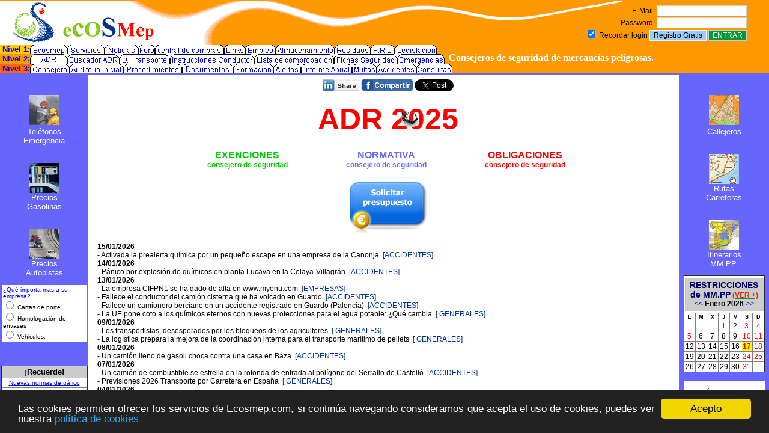

--- FILE ---
content_type: text/html
request_url: https://ecosmep.com/
body_size: 2229
content:
<!DOCTYPE HTML PUBLIC "-//W3C//DTD HTML 4.01 Frameset//EN" "http://www.w3.org/TR/html4/frameset.dtd">

<html>
<head>
<META NAME="ROBOTS" CONTENT="INDEX, FOLLOW">
<META name="verify-v1" content="hhPQa6RQXKzf0Hb/ZmzRLkTZfBBxwVv9OM8dWDShbF5U=" /> 
<meta http-equiv="Content-Type" content="text/html; charset=iso-8859-1">
<link type="image/x-icon" href="favicon.ico" rel="icon" />
<link type="image/x-icon" href="favicon.ico" rel="shortcut icon" />
<title>Consejeros de seguridad - guia de mercancías peligrosas</title>
<META NAME="AUTHOR" CONTENT="www.ecosmep.com">
<META NAME="COPYRIGHT" CONTENT="www.ecosmep.com">
<META NAME="ROBOTS" CONTENT="INDEX, FOLLOW">
<META NAME="TITLE" CONTENT="Consejero de seguridad">
<META HTTP-EQUIV="EXPIRES" CONTENT="0">
<META NAME="KEYWORDS" CONTENT="adr 2019, consejeros, seguridad, mercancías, peligrosas, auditorias, informe técnico, informe anual, formación" >

<META NAME="DESCRIPTION" CONTENT="Ofrecemos servicios de consejero de seguridad de mercancías peligrosas y realizamos auditorias .">
</head>
<script type="text/javascript">

 

var is_iPad = navigator.userAgent.match(/iPad/i) != null;
if ( (typeof window.orientation !== "undefined") || (navigator.userAgent.indexOf('IEMobile') !== -1) || ( (screen.width < 1024) && (screen.height < 768) ) ) { 
 if (is_iPad==false)
 {
window.location = 'http://www.ecosmep.com/indice_movil.asp';
 }
} 


</script> 
<frameset rows="74,50,*" frameborder="NO" border="0" framespacing="0" cols="*" bordercolor="#FFFFFF"> 
  <frame src="Cabecera/Cabecera.asp" name="Toptop" scrolling="NO" noresize frameborder="NO" marginwidth="0" marginheight="0">
  <frame name="Botonera" scrolling="NO" src="Cabecera/Botonera.htm" marginwidth="0" marginheight="0" noresize frameborder="NO" >
  <frame name="mainFrame" src="Cabecera/MiCuenta.asp" frameborder="NO" marginwidth="0" marginheight="0" scrolling="AUTO" noresize>
</frameset><noframes></noframes>


    <script type="application/ld+json">
{
  "@context": "http://schema.org",
  "@type": "Service",
  "category": "Consejero de seguridad ",
  "name": "ECOSMEP",
  "description": "Ofrecemos servicios de consejero de seguridad de mercancías peligrosas y realizamos auditorias, ADR 2019, numeros ONU",
  "areaServed": "España",
  "url": "http://www.ecosmep.com"
}
</script>


</html>

--- FILE ---
content_type: text/html; charset=iso-8859-1
request_url: https://ecosmep.com/Cabecera/Cabecera.asp
body_size: 9233
content:
<style>
body {
	font-family: Arial, Helvetica, sans-serif;
	font-size: 12px;
	text-align: justify;
}
td {
	font-family: Arial, Helvetica, sans-serif;
	font-size: 12px;
}
H1 { font-family: Arial, Helvetica, sans-serif;
	font-size: 14px;}
	
input  {  font-family: Arial, Helvetica, sans-serif; font-size: 12px}
select {  font-family: Arial, Helvetica, sans-serif; font-size: 12px}
.Numeros {
	text-align: right;
}

.celda1 {
	background-color:#000084;
	color: #FFFFFF;
	font-family: Arial, Helvetica, sans-serif;
	font-size: 14px;



}
.celda2 {
	color: #FFFFFF;
	font-family: Arial, Helvetica, sans-serif;
	font-size: 14px;



}


</style>


<!DOCTYPE html PUBLIC "-//W3C//DTD XHTML 1.0 Transitional//EN" "http://www.w3.org/TR/xhtml1/DTD/xhtml1-transitional.dtd">
<html xmlns="http://www.w3.org/1999/xhtml">
<head>
<script src="//ajax.googleapis.com/ajax/libs/jquery/1.9.1/jquery.min.js"></script>
<script language="JavaScript">

j=0;
<!--
ir=1;
 if (screen.width==800) 
   document.write ('<body bgproperties="fixed" bgcolor="#FFFFFF" background="https://www.ecosmep.com/estiloecosmep/Cabecera800.gif" >'); 
 else 
   document.write ('<body bgproperties="fixed" bgcolor="#FFFFFF" background="https://www.ecosmep.com/estiloecosmep/Cabecera1024.gif" >');

function MM_goToURL() { //v3.0
  var i, args=MM_goToURL.arguments; document.MM_returnValue = false;
  for (i=0; i<(args.length-1); i+=2) eval(args[i]+".location='"+args[i+1]+"'");
}
//-->
</script>

<style type="text/css">
<!--
#Layer1 {
	position:absolute;
	width:200px;
	height:115px;
	z-index:1;
}
-->
</style>

<meta http-equiv="Content-Type" content="text/html; charset=iso-8859-1">
<head>
<title>ECOSMEP MERCANCIAS PELIGROSAS Y CONSEJEROS SEGURIDAD ADR</title>
<META name="robots" content="INDEX,FOLLOW,ARCHIVE,ODP,SNIPPET"> 
<META NAME="AUTHOR" CONTENT="Ecosmep.com">
<META NAME="COPYRIGHT" CONTENT="ECOSMEP, S.L.L.">
<meta name="description" content="Menu de ecosmep, consejeros de seguridad de mercancías peligrosas" /> 

<meta name="verify-v1" content="JFsoIpsDNrTEL2k6kINLOBLqGSJ4N8DkwKG/YKjVUCU=" />
<meta name="verify-v1" content="Ngx2yAgBKTrSUNppd60ddKhiSBvCljpFhp0iKP7qkKs=" />
<link type="image/x-icon" href="favicon.ico" rel="icon" />
<link type="image/x-icon" href="favicon.ico" rel="shortcut icon" />
</head>
<script language="JavaScript">

function MM_goToURL() { //v3.0
  var i, args=MM_goToURL.arguments; document.MM_returnValue = false;
  for (i=0; i<(args.length-1); i+=2) eval(args[i]+".location='"+args[i+1]+"'");
}

</script>

<!--[if !IE]> -->
<style type="text/css">

.TTexto {  font-size: 12px; height: auto; color: #000000; border: 1px solid; border-color:#CCC  }

</style>
<!-- <![endif]-->

<!--[if !IE]> -->

<style type="text/css">

.TTexto {  font-size: 12px; height: auto; color: #000000; border: 1px solid; border-color:#CCC; margin-top:0.05cm;  }

</style>


<![endif]-->
<style type="text/css">
body{
  background-repeat: no-repeat;
  background-color:#FF9900
}
.Estilo1 {color: #FF9900}
#Layer2 {position:absolute;
	width:705px;
	height:118px;
	z-index:1;
	left: 0;
	top: -3px;
}
.Estilo2 {
	font-family: Arial, Helvetica, sans-serif;
	font-size: 12px;
}
.Estilo3 {
	font-family: Arial, Helvetica, sans-serif;
	font-size: 8;
}
</style>



<body text="#000000" leftmargin="0" topmargin="0" marginwidth="0" marginheight="0">


<div id="volver_ecosmep" style="width:25%; height:100%; cursor:pointer; position:absolute;" onClick="window.open('MiCuenta.asp','mainFrame');">  </div>
<div id="campoMensaje" align="right" style="margin-left:0.5cm;">
<table width="100%" border="0" cellpadding="0" cellspacing="0" style="text-align: left; line-height: 100%; padding-right:0.5cm; padding-top:0.2cm;">
  <tr> 
    <td width="100%" valign="bottom" align="right"><script>


function parseScript(strcode) {
  var scripts = new Array();      
  
  while(strcode.indexOf("<script") > -1 || strcode.indexOf("</script") > -1) {
    var s = strcode.indexOf("<script");
    var s_e = strcode.indexOf(">", s);
    var e = strcode.indexOf("</script", s);
    var e_e = strcode.indexOf(">", e);    

    scripts.push(strcode.substring(s_e+1, e));

    strcode = strcode.substring(0, s) + strcode.substring(e_e+1);
  }
  

  for(var i=0; i<scripts.length; i++) {
    try {
      eval(scripts[i]);
    }
    catch(ex) {
      
    }

  }
}



/*
var left = (screen.width/2)-(w/2);
var top = (screen.height/2)-(h/2)
var w= document.documentElement.clientWidth;
var h=document.documentElement.clientHeight;
function PopupCenter(pageURL, title,w,h) {


var targetWin = window.open (pageURL, title, 'toolbar=no, location=no, directories=no, status=no, menubar=no, scrollbars=no, resizable=no, copyhistory=no, width='+w+', height='+h+', top='+top+', left='+left);

}
function popUp(url) {
  day = new Date();
  id = day.getTime();
  eval("page" + id + " = window.open(url,'" + id + "','_blank','toolbar=0,scrollbars=1,location=0,statusbar=0,menubar=0,resizable=1,width="+w+",height="+h+",left = "+left+",top = "+top+"');");
  return false;
}

popUp('http://www.myonu.com/oferta_myonu.asp?email=&cif=');

//PopupCenter('http://www.myonu.com/oferta_myonu.asp', 'OFERTA MYONU',screen.width ,screen.height);
*/

function handleHttpResponse() {
    if (http.readyState == 4) {
       if (http.status == 200) {
          if (http.responseText.indexOf('invalid') == -1) {
             // Armamos un array, usando la coma para separar elementos
             results = http.responseText;
			//  results = http.responseText.split("xxxzzzjjjjj");
           //  document.getElementById("campoMensaje").innerHTML = results[0];
		   document.getElementById("campoMensaje").innerHTML = results;
		   parseScript(results);
             enProceso = false;
		//no se si bien timer3 = setInterval('window.location.href = "cabecera.asp?log=si";', 5000);
          }
       }
    }
}


function ajax() {
    if (!enProceso && http) {
	 var email = escape(document.getElementById("email").value);
	 var pass = escape(document.getElementById("password").value);
	// var recordar = escape(document.getElementById("recordar").value);
	 
if ( document.getElementById("recordar").checked == true )
     var recordar="si";
   else
     var recordar="no";
   //    var valor = escape(document.getElementById("emailUsuario").value);
	   var url =  "comprobarpassword.asp?email="+email+"&password="+pass +"&recordar="+recordar+"&refrescar="+ new Date().getTime();


       http.open("GET", url, true);
       http.onreadystatechange = handleHttpResponse;
       enProceso = true;
       http.send(null);
    }
}


load_incorrecto=0;

function incorrecto()
{
	
	 if (load_incorrecto==0)
{	window.open('recordar.asp','mainFrame');}
	load_incorrecto=1;
}


function Cambiaempresa() {
 if (!enProceso && http) {

  var cif = escape(document.getElementById("cif").value);

  var url =  "cambiarempresa.asp?cif="+cif+"&refrescar="+ new Date().getTime();

       http.open("GET", url, true); 		 
       http.send(null);
	   
 


alert('Empresa cambiada');



	  window.open('https://www.ecosmep.com/Auditoria/01Alertas.asp','mainFrame');
	  

	   }
 }





function getHTTPObject() {
    var xmlhttp;
    /*@cc_on
    @if (@_jscript_version >= 5)
       try {
          xmlhttp = new ActiveXObject("Msxml2.XMLHTTP");
       } catch (e) {
          try {
             xmlhttp = new ActiveXObject("Microsoft.XMLHTTP");
          } catch (E) { xmlhttp = false; }
       }
    @else
    xmlhttp = false;
    @end @*/
    if (!xmlhttp && typeof XMLHttpRequest != 'undefined') {
       try {
          xmlhttp = new XMLHttpRequest();
       } catch (e) { xmlhttp = false; }
    }
    return xmlhttp;
}

var enProceso = false; // lo usamos para ver si hay un proceso activo
var http = getHTTPObject(); // Creamos el objeto XMLHttpRequest

function MM_callJS(jsStr) { //v2.0
  return eval(jsStr)
}
//-->

</script>



<div align="right" style="padding-right:0.5cm;">
<span class="Estilo2" >E-Mail:

<input name="email"  tabindex=1  type="text" class="TTexto"  style="width:150px" id="email" /><br><span class="Estilo2">Password:

<input type="password"  tabindex=2 name="password" id="password" style="width:150px" class="TTexto" /><br>

</span></span>
<font size="1">

<input name="recordar" id="recordar" type="checkbox" checked="checked" value="si" /> <span class="Estilo2">Recordar login</span>

<input name="button" type="button" class="TTexto"style="background-color:#99CCFF; font-size:12px;font-family:Arial, Helvetica, sans-serif; border:1px solid; border-color: #F3F3F3;" onClick="MM_goToURL('parent.frames[\'mainFrame\']','../Servicios/Nivel10.asp');return document.MM_returnValue" value="Registro Gratis" >

<input type="submit" name="Submit" tabindex=3 value="ENTRAR" id="Submit" class="TTexto" style="background-color:#009933; font-family:Arial, Helvetica, sans-serif; color:#FFFFFF; font-size:12px;" OnClick="MM_callJS(ajax())">
<script>
$('#password').keydown(function (e){
    if(e.keyCode == 13){
  ajax();
    }
})

  $(function() {

        $("#password").tabs("> .Submit");
    });
</script></font>
</div>
</td>
  </tr>

</table></div>
		
</body>
</div>
</html>


--- FILE ---
content_type: text/html
request_url: https://ecosmep.com/Cabecera/Botonera.htm
body_size: 13986
content:
<!DOCTYPE html PUBLIC "-//W3C//DTD XHTML 1.0 Transitional//EN" "http://www.w3.org/TR/xhtml1/DTD/xhtml1-transitional.dtd">
<html xmlns="http://www.w3.org/1999/xhtml">
	<head>
	    <meta name="verify-v1" content="JFsoIpsDNrTEL2k6kINLOBLqGSJ4N8DkwKG/YKjVUCU=" /> 
    	<title>Utilidades para consejeros de seguridad, adr, mercancías peligrosas</title>
		<META NAME="ROBOTS" CONTENT="INDEX, FOLLOW">
		<meta http-equiv="Content-Type" content="text/html; charset=iso-8859-1">
        <META NAME="DESCRIPTION" CONTENT="En nuestra web encontrara todo lo relacionado con servicios de consejero de seguridad, noticias sobre mercancías peligrosas, foro, empresas, formación consejeros de seguridad, residuos, p.r.l, legislación, ADR 2015, buscador ADR, Cartas de porte, Instrucciones Conductor, listas de comprobación, fichas de seguridad, emergencias, operaciones, multas, accidentes.">
          <META NAME="keywords" CONTENT="servicios de consejero de seguridad, noticias mercancías peligrosas, foro, empresas, formación consejeros de seguridad, residuos, p.r.l, legislación, ADR 2015, buscador ADR, Cartas de porte, Instrucciones Conductor, listas de comprobación, fichas de seguridad, emergencias, operaciones, multas, accidentes.">
		<style type="text/css">
			<!--
.fila1 {
	background-color:#FFCC66;
	cursor:default;
	text-decoration: none;
}
.fila2 {
	background-color:#FF9966;
	cursor:default;
	text-decoration: none;
}
.fila3 {

	background-color:#FF6666;
	cursor:default;
	text-decoration: none;

}


.celda2 {

	background-color:#FFFFFF;
	cursor:default;
	text-decoration: none;
}



--></style>
		<script language="JavaScript" type="text/JavaScript">
<!--
function MM_preloadImages() { //v3.0
  var d=document; if(d.images){ if(!d.MM_p) d.MM_p=new Array();
    var i,j=d.MM_p.length,a=MM_preloadImages.arguments; for(i=0; i<a.length; i++)
    if (a[i].indexOf("#")!=0){ d.MM_p[j]=new Image; d.MM_p[j++].src=a[i];}}
}

function MM_findObj(n, d) { //v4.01
  var p,i,x;  if(!d) d=document; if((p=n.indexOf("?"))>0&&parent.frames.length) {
    d=parent.frames[n.substring(p+1)].document; n=n.substring(0,p);}
  if(!(x=d[n])&&d.all) x=d.all[n]; for (i=0;!x&&i<d.forms.length;i++) x=d.forms[i][n];
  for(i=0;!x&&d.layers&&i<d.layers.length;i++) x=MM_findObj(n,d.layers[i].document);
  if(!x && d.getElementById) x=d.getElementById(n); return x;
}

function MM_nbGroup(event, grpName) { //v6.0
  var i,img,nbArr,args=MM_nbGroup.arguments;
  if (event == "init" && args.length > 2) {
    if ((img = MM_findObj(args[2])) != null && !img.MM_init) {
      img.MM_init = true; img.MM_up = args[3]; img.MM_dn = img.src;
      if ((nbArr = document[grpName]) == null) nbArr = document[grpName] = new Array();
      nbArr[nbArr.length] = img;
      for (i=4; i < args.length-1; i+=2) if ((img = MM_findObj(args[i])) != null) {
        if (!img.MM_up) img.MM_up = img.src;
        img.src = img.MM_dn = args[i+1];
        nbArr[nbArr.length] = img;
    } }
  } else if (event == "over") {
    document.MM_nbOver = nbArr = new Array();
    for (i=1; i < args.length-1; i+=3) if ((img = MM_findObj(args[i])) != null) {
      if (!img.MM_up) img.MM_up = img.src;
      img.src = (img.MM_dn && args[i+2]) ? args[i+2] : ((args[i+1])? args[i+1] : img.MM_up);
      nbArr[nbArr.length] = img;
    }
  } else if (event == "out" ) {
    for (i=0; i < document.MM_nbOver.length; i++) {
      img = document.MM_nbOver[i]; img.src = (img.MM_dn) ? img.MM_dn : img.MM_up; }
  } else if (event == "down") {
    nbArr = document[grpName];
    if (nbArr)
      for (i=0; i < nbArr.length; i++) { img=nbArr[i]; img.src = img.MM_up; img.MM_dn = 0; }
    document[grpName] = nbArr = new Array();
    for (i=2; i < args.length-1; i+=2) if ((img = MM_findObj(args[i])) != null) {
      if (!img.MM_up) img.MM_up = img.src;
      img.src = img.MM_dn = (args[i+1])? args[i+1] : img.MM_up;
      nbArr[nbArr.length] = img;
  } }
}
//-->
		</script>
	</head>
	  <body bgcolor="#FFFFFF" leftmargin="0" topmargin="0" marginwidth="0" marginheight="0" onLoad="MM_preloadImages('../imagenes/Navegacion1.gif','../imagenes/Navegacion2.gif')"><label itemscope itemtype="http://data-vocabulary.org/Person">
		<table width="100%" border="0" cellpadding="0" cellspacing="0" bgcolor="#FF9900" style="text-align: left; line-height: 100%">
			<tr>
				<td width="100%" valign="top" height="53">
					<table border="0" cellpadding="0" cellspacing="0" bgcolor="#6666ff">
						<tr bgcolor="#FF9900">
							<td colspan="22" align="left">
								<table border="0" cellpadding="0" cellspacing="0" bgcolor="#FFFFFF">
									<tr>
										<td bgcolor="#FFCC00">
											<font color="#0000FF" size="-1" face="Arial, Helvetica, sans-serif">&nbsp;<a href="#"  style="text-decoration:none;font-weight:bold;" >Nivel 
													1:</a> </font>
										</td>
										<td valign="top" class="celda2" onMouseOver="this.className='fila1'" onMouseOut="this.className='celda2'"><a href="../Empresa/Empresa.htm"   target="mainFrame"><img src="IEcosmep.gif" width="62" height="16" border="0"></a></td>
										<td valign="top" class="celda2" onMouseOver="this.className='fila1'" onMouseOut="this.className='celda2'"><a href="../servicios2.asp" target="mainFrame"><img src="IServicios.gif" alt="Servicios consejeros de seguridad" width="62" height="16" border="0" ></a></td>
										<td valign="top" class="celda2" onMouseOver="this.className='fila1'" onMouseOut="this.className='celda2'"><a href="../Prensa/Noticias.asp" target="mainFrame"><img src="INoticias.gif" alt="Noticias" width="56" height="16" border="0"></a></td>
										<td valign="top" class="celda2" onMouseOver="this.className='fila1'" onMouseOut="this.className='celda2'"><a href="../ForoADR/ForoECOSMEP.asp" target="mainFrame"><img src="IForo.gif" alt="Foro" width="28" height="16" border="0"></a></td>
										<td valign="top" class="celda2" onMouseOver="this.className='fila1'" onMouseOut="this.className='celda2'"><a href="../Registrados/Productos/Proveedores.asp" target="mainFrame"><img src="Icentraldecompras.gif" alt="Compras" width="115" height="16" border="0"></a></td>
										<td valign="top" class="celda2" onMouseOver="this.className='fila1'" onMouseOut="this.className='celda2'"><a href="../Registrados/Productos/Links.htm" target="mainFrame"><img src="ILinks.gif" alt="Enlaces" width="35" height="16" border="0"></a></td>
										<td valign="top" class="celda2" onMouseOver="this.className='fila1'" onMouseOut="this.className='celda2'"><a href="../Servicios/Colaboradores/Colaboradores.asp" target="mainFrame"><img src="IEmpleo.gif" alt="Empleo" width="51" height="16" border="0"></a></td>
										<td valign="top" class="celda2" onMouseOver="this.className='fila1'" onMouseOut="this.className='celda2'"><a href="../Registrados/Almacenamiento/Almacenamiento.asp" target="mainFrame"><img src="IAlmacenamiento.gif" alt="Almacenamiento" width="98" height="16" border="0"></a></td>
										<td valign="top" class="celda2" onMouseOver="this.className='fila1'" onMouseOut="this.className='celda2'"><a href="../Registrados/Residuos/Residuos.asp" target="mainFrame"><img src="IResiduos.gif" alt="Residuos" width="60" height="16" border="0"></a></td>
										<td valign="top" class="celda2" onMouseOver="this.className='fila1'" onMouseOut="this.className='celda2'"><a href="../Registrados/PRL/PRL.asp" target="mainFrame"><img src="IPRL.gif" alt="prevenci&oacute;n" width="40" height="16" border="0"></a></td>
										<td valign="top" class="celda2" onMouseOver="this.className='fila1'" onMouseOut="this.className='celda2'"><a href="../Registrados/Legislacion/Legislacion.asp" target="mainFrame"><img src="ILegislacion.gif" alt="Legislaci&oacute;n" width="70" height="16" border="0"></a></td>
									</tr>
								</table>
							</td>
						</tr>
						<tr bgcolor="#FF9900">
							<td height="16" colspan="22" valign="top">
							  <table border="0" cellpadding="0" cellspacing="0" bgcolor="#FFFFFF">
									<tr>
										<td bgcolor="#FF9900">
											<font color="#0000FF" size="-1" face="Arial, Helvetica, sans-serif">&nbsp;<a href="#"  style="text-decoration:none;font-weight:bold;">Nivel 
													2:</a> </font>
										</td>
										<td valign="top" class="celda2" onMouseOver="this.className='fila2'" onMouseOut="this.className='celda2'"><a href="../ADR/Informes/ADRInformes.asp" target="mainFrame"><img src="Iadr2009.gif" width="62" height="16" border="0"></a></td>
										<td valign="top" class="celda2" onMouseOver="this.className='fila2'" onMouseOut="this.className='celda2'"><a href="../ADR/ONU/BuscadorADR.asp" target="mainFrame"><img src="IBuscadorADR.gif" width="87" height="16" border="0"></a></td>
										<td valign="top" class="celda2" onMouseOver="this.className='fila2'" onMouseOut="this.className='celda2'"><a href="../ADR/CartasPorte/Cartasdeporte.asp" target="mainFrame"><img src="ICartadeporte.gif" width="84" height="16" border="0"></a></td>
										<td valign="top" class="celda2" onMouseOver="this.className='fila2'" onMouseOut="this.className='celda2'"><a href="../ADR/instruccionesconductor/Instrucciones.asp" target="mainFrame"><img src="IInstrucciones.gif" alt="Instrucciones" width="140" height="16" border="0"></a></td>
										<td valign="top" class="celda2" onMouseOver="this.className='fila2'" onMouseOut="this.className='celda2'"><a href="../ADR/ListasComprobacion/ListasComprobacion.asp" target="mainFrame"><img src="ILista.gif" alt="Listas" width="133" height="16" border="0"></a></td>
										<td valign="top" class="celda2" onMouseOver="this.className='fila2'" onMouseOut="this.className='celda2'"><a href="../ADR/Fichas/Fichas.asp" target="mainFrame"><img src="IFichas.gif" alt="Fichas" width="105" height="16" border="0"></a></td>
										<td valign="top" class="celda2" onMouseOver="this.className='fila2'" onMouseOut="this.className='celda2'"><a href="../ADR/emergencias.asp" target="mainFrame"><img src="IEmergencias.gif" alt="Fichas" width="79" height="16" border="0"></a></td>
									</tr>
								</table><div id="fire" style="position: absolute; left: 747px; top: 3px; font-weight: bold; font-size: 20px; height: 60px; width: 454px;">
								  <h1 style="color:#FFF; font-size:16px;">Consejeros de seguridad de mercancías peligrosas.</h1></div>
							</td>
						</tr>
						<tr bgcolor="#FF9900">
							<td height="16" colspan="22" valign="top">
								<table border="0" cellpadding="0" cellspacing="0" bgcolor="#FFFFFF">
									<tr>
										<td bgcolor="#FF6600">
											<font color="#0000FF" size="-1" face="Arial, Helvetica, sans-serif">&nbsp;<a href="#"  style="text-decoration:none; font-weight:bold;">Nivel 
													3:</a> </font>
										</td>
										<td class="celda2" onMouseOver="this.className='fila3'" onMouseOut="this.className='celda2'"><a href="../Auditoria/C1CConsejeros.asp" target="mainFrame"><img src="IConsejero.gif" alt="Consejero" width="66" height="16" border="0"></a></td>
										<td class="celda2" onMouseOver="this.className='fila3'" onMouseOut="this.className='celda2'"><a href="../Auditoria/00AuditoriaInicial.asp" target="mainFrame"><img src="IAuditoriaInicial.gif" alt="Auditoria inicial" width="89" height="16" border="0"></a></td>
										<td class="celda2" onMouseOver="this.className='fila3'" onMouseOut="this.className='celda2'"><a href="../Operaciones/Procedimientos.asp" target="mainFrame"><img src="IProcedimientos.gif" alt="ISO" width="98" height="16" border="0"></a></td>
										<td class="celda2" onMouseOver="this.className='fila3'" onMouseOut="this.className='celda2'"><a href="../documentos/documentos.asp" target="mainFrame"><img src="documentos.gif" alt="control de operaciones" width="86" height="16" border="0"></a></td>
										<td class="celda2" onMouseOver="this.className='fila3'" onMouseOut="this.className='celda2'"><a href="../test2/iniciartest0.asp" target="mainFrame"><img src="IFormacion.gif" alt="Formaci&oacute;n" width="66" height="16" border="0"></a></td>
										<td class="celda2" onMouseOver="this.className='fila3'" onMouseOut="this.className='celda2'"><a href="../Auditoria/01Alertas.asp" target="mainFrame"><img src="IAlertas.gif" alt="Alertas" width="46" height="16" border="0"></a></td>
										<td class="celda2" onMouseOver="this.className='fila3'" onMouseOut="this.className='celda2'"><a href="../Auditoria/Anual/InformeAnualDemo.asp" target="mainFrame"><img src="IInformeanual.gif" alt="Informe anual" width="85" height="16" border="0"></a></td>
										<td class="celda2" onMouseOver="this.className='fila3'" onMouseOut="this.className='celda2'"><a href="../Servicios/Multauto/Multauto.asp" target="mainFrame"><img src="IMultas.gif" alt="multas" width="41" height="16" border="0"></a></td>
										<td class="celda2" onMouseOver="this.className='fila3'" onMouseOut="this.className='celda2'"><a href="../ADR/PartesAccidentes/PartesAccidente2.asp" target="mainFrame"><img src="IAccidentes.gif" alt="accidentes" width="66" height="16" border="0"></a></td>
										<td class="celda2" onMouseOver="this.className='fila3'" onMouseOut="this.className='celda2'"><a href="../ADR/Consultas/Consultas.asp" target="mainFrame"><img src="IConsultas.gif" alt="Consultas" width="60" height="16" border="0"></a></td>
									</tr>
								</table>
							</td>
						</tr>
						<tr>
							<td width="56"   style="height:2px;"></td>
							<td width="56"></td>
							<td width="56"></td>
							<td width="56"></td>
							<td width="56"></td>
							<td width="62"></td>
							<td width="56"></td>
							<td width="56"></td>
							<td width="56"></td>
							<td width="56"></td>
							<td width="56"></td>
							<td width="60"></td>
							<td width="56"></td>
							<td width="56"></td>
							<td width="56"></td>
							<td width="56"></td>
							<td width="56"></td>
							<td width="56"></td>
							<td width="56"></td>
							<td width="56"></td>
							<td width="58"></td>
							<td width="451"></td>
						</tr>
					</table>
				</td>
			</tr>
		</table></label>
	</body>
</html>


--- FILE ---
content_type: text/html; charset=iso-8859-1
request_url: https://ecosmep.com/Cabecera/MiCuenta.asp
body_size: 45827
content:

<!DOCTYPE html PUBLIC "-//W3C//DTD XHTML 1.0 Transitional//EN" "http://www.w3.org/TR/xhtml1/DTD/xhtml1-transitional.dtd">
<html xmlns="http://www.w3.org/1999/xhtml" lang="es">
<head>

<style type="text/css">
<!--

#Layer1 {
	position:absolute;
	width:200px;
	height:115px;
	z-index:1;
}
-->
</style>

<!-- #BeginEditable "doctitle" -->

<script>
 
 
 
</script>

<script language="javascript" type="text/javascript">
capa="calajax";


function handleHttpResponse() {

    if (http.readyState == 4) {
       if (http.status == 200) {
          if (http.responseText.indexOf('invalid') == -1) {            
             results = http.responseText;			
		   document.getElementById(capa).innerHTML = results;
             enProceso = false;
          }
       }
    }
}






function ajax_cal(mescalendario,addmess,any0) {

   if (!enProceso && http) {
    
	   capa="calajax";
	   
	   var url =  'calendario.asp?anyo='+any0+'&addmess='+addmess+'&month='+mescalendario+'&refrescar='+ new Date().getTime();
	
       http.open("GET", url, true);
	   
       http.onreadystatechange = handleHttpResponse;
	  
       enProceso = true;
	  
       http.send(null);
	   
	  
    }
}






function getHTTPObject() {
    var xmlhttp;
    /*@cc_on
    @if (@_jscript_version >= 5)
       try {
          xmlhttp = new ActiveXObject("Msxml2.XMLHTTP");
       } catch (e) {
          try {
             xmlhttp = new ActiveXObject("Microsoft.XMLHTTP");
          } catch (E) { xmlhttp = false; }
       }
    @else
    xmlhttp = false;
    @end @*/
    if (!xmlhttp && typeof XMLHttpRequest != 'undefined') {
       try {
          xmlhttp = new XMLHttpRequest();
       } catch (e) { xmlhttp = false; }
    }
    return xmlhttp;
}

var enProceso = false; // lo usamos para ver si hay un proceso activo

var http = getHTTPObject(); // Creamos el objeto XMLHttpRequest

function MM_callJS(jsStr) { //v2.0
  return eval(jsStr)
}

function blinker() {
    $('.blink_me').fadeOut(500).fadeIn(500);
}

setInterval(blinker, 2000);
</script>
<title>Consejeros de seguridad - guia de mercanc&iacute;as peligrosas</title>
<meta name="viewport" content="initial-scale=1, maximum-scale=1">
<META NAME="ROBOTS" CONTENT="INDEX, FOLLOW">
<META NAME="AUTHOR" CONTENT="Ecosmep.com">
<META NAME="COPYRIGHT" CONTENT="ECOSMEP, S.L.L.">
<META NAME="description" CONTENT="ADR 2017 ECOSMEP, S.L.L. Consejeros de Seguridad Externos para el Transporte de Mercancias Peligrosas. Consultoría ADR. Red profesional. Buscador ADR de números ONU. Nuevo ADR, Cartas de porte, Fichas de Seguridad, Cartas de porte, procedimientos carga, descarga y transporte,  Instrucciones escritas para el Conductor, listas de comprobación, partes de accidentes, fichas de intervención, almacenamiento, certificaciones, inspecciones de cisternas y contenedores, Tremcards, Ericards, Etiquetas peligro, Etiquetas ADR, Residuos, Sustancias Peligrosas, Productos químicos, Noticias, Legislación, 1566/99, 2115/98, 551/06, Foro adr, Directorio proveedores y Bolsa de trabajo. Onu.">
<META NAME="keywords" CONTENT="ADR 2017 ECOSMEP, S.L.L. Consejeros de Seguridad Externos para el Transporte de Mercancias Peligrosas. Consultoría ADR. Busador ADR de números ONU. Nuevo ADR, Cartas de porte, Fichas de Seguridad, Cartas de porte, procedimientos carga, descarga y transporte,  Instrucciones escritas para el Conductor, listas de comprobación, partes de accidentes, fichas de intervención, almacenamiento, certificaciones, inspecciones de cisternas y contenedores, Tremcards, Ericards, Etiquetas peligro, Etiquetas ADR, Residuos, Sustancias Peligrosas, Productos químicos, Noticias, Legislación, 1566/99, 2115/98, 551/06, Foro adr, Directorio proveedores y Bolsa de trabajo. Onu.">
<meta name="verify-v1" content="JFsoIpsDNrTEL2k6kINLOBLqGSJ4N8DkwKG/YKjVUCU=" /><meta property="og:tag name" content="Consejeros de seguridad - guia de mercancías peligrosa"/>
<meta property="og:title" content="Consejeros de seguridad - guia de mercancías peligrosas" />
<meta property="og:description"  content=" Consejeros de Seguridad Externos para el Transporte de Mercancias Peligrosas. Consultoría ADR. Red profesional. Buscador ADR de números ONU. Nuevo ADR, Cartas de porte, Fichas de Seguridad, Cartas de porte, procedimientos carga, descarga y transporte,  Instrucciones escritas para el Conductor, listas de comprobación, partes de accidentes, fichas de intervención, almacenamiento, certificaciones, inspecciones de cisternas y contenedores, Tremcards, Ericards, Etiquetas peligro, Etiquetas ADR, Residuos, Sustancias Peligrosas, Productos químicos, Noticias, Legislación, 1566/99, 2115/98, 551/06, Foro adr, Directorio proveedores y Bolsa de trabajo. Onu." />
<meta http-equiv="Content-Type" content="text/html; charset=ISO-8859-1">
<head>

<script src="https://ajax.googleapis.com/ajax/libs/jquery/3.4.1/jquery.min.js"></script>


<script type="text/javascript">
    window.cookieconsent_options = {"message":"Las cookies permiten ofrecer los servicios de Ecosmep.com, si contin&uacute;a navegando consideramos que acepta el uso de cookies, puedes ver nuestra <a href='http://www.ecosmep.com/cabecera/cookies.asp'>pol&iacute;tica de cookies</a>","dismiss":"Acepto","learnMore":"More info","link":null,"theme":"dark-bottom"};
</script>

<script type="text/javascript" src="//cdnjs.cloudflare.com/ajax/libs/cookieconsent2/1.0.10/cookieconsent.min.js"></script>


<style>
body {
	font-family: Arial, Helvetica, sans-serif;
	font-size: 12px;
	text-align: justify;
}
td {
	font-family: Arial, Helvetica, sans-serif;
	font-size: 12px;
}
H1 { font-family: Arial, Helvetica, sans-serif;
	font-size: 14px;}
	
input  {  font-family: Arial, Helvetica, sans-serif; font-size: 10px}
select {  font-family: Arial, Helvetica, sans-serif; font-size: 10px}
.Numeros {
	text-align: right;
}

.celda1 {
	background-color:#000084;
	color: #FFFFFF;
	font-family: Arial, Helvetica, sans-serif;
	font-size: 14px;



}
.celda2 {
	color: #FFFFFF;
	font-family: Arial, Helvetica, sans-serif;
	font-size: 14px;



}


</style>





<script type="text/JavaScript">
$(document).ready(function() {
    $("#Layer1").animate({top: "-=445",left: "-=390" }, 2700);
  
});
</script>

<script type="text/javascript" src="http://platform.twitter.com/widgets.js">
</script><script type="text/javascript">
  
if (screen.width <= 800) {
   window.location = "micuenta_movil.asp";
  }
 
</script>
<meta http-equiv="Content-Type" content="text/html; charset=ISO-8859-1">
<link href="../estiloecosmep/MisEstilos.css" rel="stylesheet" type="text/css">
<style type="text/css">
 
.Estilo4 {color: #009933}
.Estilo5 {color: #000066}
.Estilo6 {font-size: 9px}
.Estilo8 {font-size: 12px}
.Estilo10 {font-size: 14px}
.Estilo12 {color: #D6D3CE}
.Estilo13 {color: #FF0000}
 
</style>
</head>
<style>

html,body{

margin:0px;

height:100%;

}

BODY {
overflow-y: scroll; 

}
</style>
<body onLoad="javascript:ajax_cal('1','','');status='https://www.ecosmep.com';//window.open('../1JULIO2009.html','adr','statusbar=no, toolbar=no, location=no, menubar=no, scrollbars=yes')" bgcolor="#FFFFFF" text="#000000" leftmargin="0" topmargin="0" marginwidth="0" marginheight="0">
 <article itemscope itemtype="https://schema.org/Thing">

<table width="100%" height="100%" border="0" cellpadding="0" cellspacing="0">
  <tr> 
    <td width="100%" valign="top"> 
      <table width="100%" border="0" cellpadding="0" cellspacing="0" height="100%">
        <tr>
          <td  width="147" height="690" align="center"  valign="top" bgcolor="#6666ff"><p><font size="-2"><a href="http://www.myonu.com/ficheros/BOE-A-2011-16453.pdf" target="_blank"><br>
	          <br>
		          <font color="#FFFFFF" size="-1"><img src="../estiloecosmep/imagenes/Iconos/bomberos.gif" width="50" alt="Teléfonos de emergencia"  height="50" border="0"></font></a><font color="#FFFFFF" size="-1"><br>
	              Tel&eacute;fonos<br>
	              Emergencia<br>
	              <br>
	              <br>
	                    </font></font> <font color="#FFFFFF" size="-1"><a href="http://www.geoportalgasolineras.es/" target="_blank"><img src="../estiloecosmep/imagenes/Iconos/PreciosGasolinas.gif" width="50" alt="Precios Gasolinas" height="50" border="0"></a><br>
	                    Precios<br>
	                    Gasolinas<br>
	                    <br>
	                    <br>
	                    <a href="https://www.autopistas.com/es/content/precios-y-peajes" target="_blank"><img src="../estiloecosmep/imagenes/Iconos/autopistas2.gif" alt="Precios Autopistas" width="50" height="50" border="0"></a><br>
	                    Precios<br>
	                    Autopistas</font></p>  <form name="Encuesta" method="POST" action="./resultados.asp?Id=2" target="_blank"> <div align="center" >
            <table width="98%" border="1" cellpadding="2" cellspacing="0" bordercolor="6666ff" style="border-color:6666ff;border-collapse:collapse;">
              <tr style="border-color:6666ff">
                <td bgcolor="#FFFFFF"  style="border-color:6666ff"valign="top"><font size="-2" color="#0000FF">¿Qué importa más a su empresa?</font> <br>
                    
                    <input type="radio" name="rbpregunta" value="6" onClick="this.form.submit()">
                    <font size="-2">Cartas de porte.</font> <br>

                    <input type="radio" name="rbpregunta" value="7" onClick="this.form.submit()">
                    <font size="-2">Homologación de envases</font> <br>

                    <input type="radio" name="rbpregunta" value="8" onClick="this.form.submit()">
                    <font size="-2">Vehiculos.</font> <br>

                    <div align="center">
                      <input type="hidden" value="3.137.184.44" name="remoteip">

                      <input type="hidden" name="Idencuesta" value="2">
                      <input type="hidden" value="" name="Usuario">
                  </div></td>
              </tr>
            </table>
            <input type="hidden" name="MM_insert" value="true">
            
            <p><font size="-1"><br>
            </font></p></div>    </form>        <table width="98%" border="1" cellpadding="2" bgcolor="#FFFFFF"  style="border-collapse:collapse;">
              <tr>
                <td align="center" bgcolor="#CCCCCC"><div align="center"><font size="-1"><b>&iexcl;Recuerde!</b></font></div></td>
              </tr>
              <tr>
                <td align="center"><div align="center"><font size="-2"><a href="NORMASCIRCULACION.pdf" target="_blank">Nuevas 
                  normas de tr&aacute;fico</a></font></div></td>
              </tr>
              <tr>
                <td align="center"><div align="center"><font size="-2"><a href="../Registrados/Legislacion/DOCUMENTOS/LIMITES%20VELOCIDAD%20MMPP.pdf" target="_blank">L&iacute;mites 
                  Velocidad</a></font></div></td>
              </tr>
              <tr>
                <td align="center"><div align="center"><font size="-2"><a href="../Registrados/Legislacion/DOCUMENTOS/LIMITES%20ALCOHOLEMIA.pdf" target="_blank">L&iacute;mites 
                  Alcoholemia</a></font></div></td>
              </tr>
              <tr>
                <td align="center"><div align="center"><font  size="-2"><a href="../ADR/RestriccionesTrafico.asp">Restricciones 
                  tr&aacute;fico de MM.PP.</a></font></div></td>
              </tr>
            
          </table>
        <br/>  <a href="../Test_ADR_basico.Dirección_General_Tráfico-2010.pdf" target="_blank" border="0"><img src="../Test_ADR_905_preguntas_DGT1.jpg" border="0" width="111" height="168"></a></td>
          <td width="auto" align="center"  valign="top" bgcolor="#ffffff" style="padding-left:15px; padding-right:15;">
          <article><div align="center" style=" width:350px;margin-top:0.2cm; margin-bottom:0-2cm;">

<a href="javascript: void(0)" Onclick="window.open('http://www.linkedin.com/shareArticle?mini=true&url=https://www.ecosmep.com/&title=Consejeros de seguridad - guia de mercancias peligrosas&summary= Consejeros de Seguridad Externos para el Transporte de Mercancias Peligrosas. Consultoria ADR. Red profesional. Buscador ADR de numeros ONU. Nuevo ADR, Cartas de porte, Fichas de Seguridad, Cartas de porte, procedimientos carga, descarga y transporte,  Instrucciones escritas para el Conductor, listas de comprobacion, partes de accidentes, fichas de intervencion, almacenamiento, certificaciones, inspecciones de cisternas y contenedores, Tremcards, Ericards, Etiquetas peligro, Etiquetas ADR, Residuos, Sustancias Peligrosas, Productos quimicos, Noticias, Legislacion, 1566/99, 2115/98, 551/06, Foro adr, Directorio proveedores y Bolsa de trabajo. Onu.&images=http%3A%2F%2Fwww.myonu.com%2Fficheros%2FLogoMyONUcom1.jpg&source=http://www.myonu.com','sharer','toolbar=0,status=0,width=548,height=375');"><img src="../linkedin_share.jpg" border="0" height="20.5" /></a>

      
<a class="btn btn-small btn-fb" onClick="window.open('http://www.facebook.com/sharer.php?s=100&amp;p[title]=Consejeros de seguridad - guia de mercancias peligrosas&amp;p[summary]= Consejeros de Seguridad Externos para el Transporte de Mercancias Peligrosas. Consultoria ADR. Red profesional. Buscador ADR de numeros ONU. Nuevo ADR, Cartas de porte, Fichas de Seguridad, Cartas de porte, procedimientos carga, descarga y transporte,  Instrucciones escritas para el Conductor, listas de comprobacion, partes de accidentes, fichas de intervencion, almacenamiento, certificaciones, inspecciones de cisternas y contenedores, Tremcards, Ericards, Etiquetas peligro, Etiquetas ADR, Residuos, Sustancias Peligrosas, Productos quimicos, Noticias, Legislacion, 1566/99, 2115/98, 551/06, Foro adr, Directorio proveedores y Bolsa de trabajo. Onu.&amp;p[images][0]=http%3A%2F%2Fwww.myonu.com%2FLogoMyONUcom1.jpg&amp;p[url]=https://www.ecosmep.com/','sharer','toolbar=0,status=0,width=548,height=325');" href="javascript: void(0)"><img src="../facebook_compartir.png" border="0"  height="20" /></a> 
      
      <a href="http://twitter.com/share" class="twitter-share-button" data-count="none" data-show-count="none" data-lang="es" data-url="https://www.ecosmep.com/" data-text="Consejeros de seguridad - guia de mercancias peligrosas" data-via=""></a>
      
      <!-- G+ -->
 
      <!-- G+ -->

</div>
          <h1><a id="textocambiacolor" href="ADR-2025.asp" style="text-decoration:none; color:#ff0000; font-size: 50px; font-weight:bold; font-family:Arial, Helvetica, sans-serif;" class="blink_me" >ADR 2025</a></h1>
        
        

        




        
          <div align="center" style="font-family:Arial, Helvetica, sans-serif;  font-size:16px; font-weight:bold; width:700px; padding-top:0.2cm;">
          
          
          
   <div style="float:left;  width:33% "><a href="https://www.ecosmep.com/servicios/exenciones_adr.asp" style="color:#0C0; font-family:Arial, Helvetica, sans-serif">EXENCIONES<br/><span style="font-size:12px"  itemprop="name">consejero de seguridad </span></a></div>


<div style="float:left;width:33% "><a href="https://www.ecosmep.com/servicios/normativa_adr.asp" style=" color:#6666ff;  ">NORMATIVA<br/><span style="font-size:12px">consejero de seguridad </span></a></div>


<div style="float:left;width:33% "><a href="https://www.ecosmep.com/servicios/obligaciones_adr.asp" style="color:#F00;">OBLIGACIONES<br/><span style="font-size:12px">consejero de seguridad </span></a></div>
<br/><br/><br/>

          <a href="../servicios/solicitar_presupuesto_consejero_seguridad.asp"  style=" text-decoration:none">
<img src="../servicios/solicitar_presupuesto.png" />
 </a>
          
          </div>
    
            <div align="left"  style="font-size:12px">
              
              <p>
              <span style="font-weight:bold; font-size:12px;">15/01/2026</span><br/> <label><a href="http://www.myonu.com/NoticiasVer.asp?titular=Activada la prealerta química por un pequeño escape en una empresa de la Canonja&id=14892" target="_blank" style="text-decoration:none; color:black; font-size:12px" itemprop="url">-&nbsp;Activada la prealerta química por un pequeño escape en una empresa de la Canonja<span class="Estilo1" style="color:#003399; font-size:12px;" >&nbsp;&nbsp;[ACCIDENTES]</a></span><br/>  </label><span style="font-weight:bold; font-size:12px;">14/01/2026</span><br/> <label><a href="http://www.myonu.com/NoticiasVer.asp?titular=Pánico por explosión de químicos en planta Lucava en la Celaya-Villagrán&id=14893" target="_blank" style="text-decoration:none; color:black; font-size:12px" itemprop="url">-&nbsp;Pánico por explosión de químicos en planta Lucava en la Celaya-Villagrán<span class="Estilo1" style="color:#003399; font-size:12px;" >&nbsp;&nbsp;[ACCIDENTES]</a></span><br/>  </label><span style="font-weight:bold; font-size:12px;">13/01/2026</span><br/> <label><a href="http://www.myonu.com/NoticiasVer.asp?titular=La empresa CIFPN1 se  ha dado de alta en www.myonu.com&id=14887" target="_blank" style="text-decoration:none; color:black; font-size:12px" itemprop="url">-&nbsp;La empresa CIFPN1 se  ha dado de alta en www.myonu.com<span class="Estilo1" style="color:#003399; font-size:12px;" >&nbsp;&nbsp;[EMPRESAS]</a></span><br/>  </label> <label><a href="http://www.myonu.com/NoticiasVer.asp?titular=Fallece el conductor del camión cisterna que ha volcado en Guardo&id=14894" target="_blank" style="text-decoration:none; color:black; font-size:12px" itemprop="url">-&nbsp;Fallece el conductor del camión cisterna que ha volcado en Guardo<span class="Estilo1" style="color:#003399; font-size:12px;" >&nbsp;&nbsp;[ACCIDENTES]</a></span><br/>  </label> <label><a href="http://www.myonu.com/NoticiasVer.asp?titular=Fallece un camionero berciano en un accidente registrado en Guardo (Palencia)&id=14889" target="_blank" style="text-decoration:none; color:black; font-size:12px" itemprop="url">-&nbsp;Fallece un camionero berciano en un accidente registrado en Guardo (Palencia)<span class="Estilo1" style="color:#003399; font-size:12px;" >&nbsp;&nbsp;[ACCIDENTES]</a></span><br/>  </label> <label><a href="http://www.myonu.com/NoticiasVer.asp?titular=La UE pone coto a los químicos eternos con nuevas protecciones para el agua potable: ¿Qué cambia&id=14888" target="_blank" style="text-decoration:none; color:black; font-size:12px" itemprop="url">-&nbsp;La UE pone coto a los químicos eternos con nuevas protecciones para el agua potable: ¿Qué cambia<span class="Estilo1" style="color:#003399; font-size:12px;" >&nbsp;&nbsp;[ GENERALES]</a></span><br/>  </label><span style="font-weight:bold; font-size:12px;">09/01/2026</span><br/> <label><a href="http://www.myonu.com/NoticiasVer.asp?titular=Los transportistas, desesperados por los bloqueos de los agricultores&id=14885" target="_blank" style="text-decoration:none; color:black; font-size:12px" itemprop="url">-&nbsp;Los transportistas, desesperados por los bloqueos de los agricultores<span class="Estilo1" style="color:#003399; font-size:12px;" >&nbsp;&nbsp;[ GENERALES]</a></span><br/>  </label> <label><a href="http://www.myonu.com/NoticiasVer.asp?titular=La logística prepara la mejora de la coordinación interna para el transporte marítimo de pellets&id=14884" target="_blank" style="text-decoration:none; color:black; font-size:12px" itemprop="url">-&nbsp;La logística prepara la mejora de la coordinación interna para el transporte marítimo de pellets<span class="Estilo1" style="color:#003399; font-size:12px;" >&nbsp;&nbsp;[ GENERALES]</a></span><br/>  </label><span style="font-weight:bold; font-size:12px;">08/01/2026</span><br/> <label><a href="http://www.myonu.com/NoticiasVer.asp?titular=Un camión lleno de gasoil choca contra una casa en Baza&id=14886" target="_blank" style="text-decoration:none; color:black; font-size:12px" itemprop="url">-&nbsp;Un camión lleno de gasoil choca contra una casa en Baza<span class="Estilo1" style="color:#003399; font-size:12px;" >&nbsp;&nbsp;[ACCIDENTES]</a></span><br/>  </label><span style="font-weight:bold; font-size:12px;">07/01/2026</span><br/> <label><a href="http://www.myonu.com/NoticiasVer.asp?titular=Un camión de combustible se estrella en la rotonda de entrada al polígono del Serrallo de Castelló&id=14890" target="_blank" style="text-decoration:none; color:black; font-size:12px" itemprop="url">-&nbsp;Un camión de combustible se estrella en la rotonda de entrada al polígono del Serrallo de Castelló<span class="Estilo1" style="color:#003399; font-size:12px;" >&nbsp;&nbsp;[ACCIDENTES]</a></span><br/>  </label> <label><a href="http://www.myonu.com/NoticiasVer.asp?titular=Previsiones 2026 Transporte por Carretera en España&id=14891" target="_blank" style="text-decoration:none; color:black; font-size:12px" itemprop="url">-&nbsp;Previsiones 2026 Transporte por Carretera en España<span class="Estilo1" style="color:#003399; font-size:12px;" >&nbsp;&nbsp;[ GENERALES]</a></span><br/>  </label><span style="font-weight:bold; font-size:12px;">04/01/2026</span><br/> <label><a href="http://www.myonu.com/NoticiasVer.asp?titular=La empresa Centro Integrado de Formación Profesional Número Uno se  ha dado de alta en www.myonu.com&id=14882" target="_blank" style="text-decoration:none; color:black; font-size:12px" itemprop="url">-&nbsp;La empresa Centro Integrado de Formación Profesional Número Uno se  ha dado de alta en www.myonu.com<span class="Estilo1" style="color:#003399; font-size:12px;" >&nbsp;&nbsp;[EMPRESAS]</a></span><br/>  </label><span style="font-weight:bold; font-size:12px;">31/12/2025</span><br/> <label><a href="http://www.myonu.com/NoticiasVer.asp?titular=Castilla y León  Haciendo 'eses' con la cisterna y borracho: pillan en Zamora a un camionero que sextuplicaba la tasa de alcohol&id=14875" target="_blank" style="text-decoration:none; color:black; font-size:12px" itemprop="url">-&nbsp;Castilla y León  Haciendo 'eses' con la cisterna y borracho: pillan en Zamora a un camionero que sextuplicaba la tasa de alcohol<span class="Estilo1" style="color:#003399; font-size:12px;" >&nbsp;&nbsp;[ACCIDENTES]</a></span><br/>  </label> <label><a href="http://www.myonu.com/NoticiasVer.asp?titular=Los bomberos confirman que el vertido tóxico tras el accidente de un camión con mercancías peligrosas en As Somozas esta controlado&id=14874" target="_blank" style="text-decoration:none; color:black; font-size:12px" itemprop="url">-&nbsp;Los bomberos confirman que el vertido tóxico tras el accidente de un camión con mercancías peligrosas en As Somozas esta controlado<span class="Estilo1" style="color:#003399; font-size:12px;" >&nbsp;&nbsp;[ACCIDENTES]</a></span><br/>  </label><span style="font-weight:bold; font-size:12px;">28/12/2025</span><br/> <label><a href="http://www.myonu.com/NoticiasVer.asp?titular=Vuelca camión cisterna cargado de diésel&id=14876" target="_blank" style="text-decoration:none; color:black; font-size:12px" itemprop="url">-&nbsp;Vuelca camión cisterna cargado de diésel<span class="Estilo1" style="color:#003399; font-size:12px;" >&nbsp;&nbsp;[ACCIDENTES]</a></span><br/>  </label><span style="font-weight:bold; font-size:12px;">27/12/2025</span><br/> <label><a href="http://www.myonu.com/NoticiasVer.asp?titular=Mujer hospitalizada tras explosión de inodoro debido a productos químicos comprados por internet.&id=14877" target="_blank" style="text-decoration:none; color:black; font-size:12px" itemprop="url">-&nbsp;Mujer hospitalizada tras explosión de inodoro debido a productos químicos comprados por internet.<span class="Estilo1" style="color:#003399; font-size:12px;" >&nbsp;&nbsp;[ACCIDENTES]</a></span><br/>  </label><span style="font-weight:bold; font-size:12px;">26/12/2025</span><br/> <label><a href="http://www.myonu.com/NoticiasVer.asp?titular=Tragedia en San Martín: Camión cisterna cae a un abismo y conductor fallece&id=14878" target="_blank" style="text-decoration:none; color:black; font-size:12px" itemprop="url">-&nbsp;Tragedia en San Martín: Camión cisterna cae a un abismo y conductor fallece<span class="Estilo1" style="color:#003399; font-size:12px;" >&nbsp;&nbsp;[ACCIDENTES]</a></span><br/>  </label> <label><a href="http://www.myonu.com/NoticiasVer.asp?titular=El transporte de mercancías peligrosas y su impacto en la vida diaria de Tenerife&id=14880" target="_blank" style="text-decoration:none; color:black; font-size:12px" itemprop="url">-&nbsp;El transporte de mercancías peligrosas y su impacto en la vida diaria de Tenerife<span class="Estilo1" style="color:#003399; font-size:12px;" >&nbsp;&nbsp;[ GENERALES]</a></span><br/>  </label><span style="font-weight:bold; font-size:12px;">24/12/2025</span><br/> <label><a href="http://www.myonu.com/NoticiasVer.asp?titular=Explosión de camión cisterna en Italia: sin heridos&id=14881" target="_blank" style="text-decoration:none; color:black; font-size:12px" itemprop="url">-&nbsp;Explosión de camión cisterna en Italia: sin heridos<span class="Estilo1" style="color:#003399; font-size:12px;" >&nbsp;&nbsp;[ACCIDENTES]</a></span><br/>  </label><span style="font-weight:bold; font-size:12px;">22/12/2025</span><br/> <label><a href="http://www.myonu.com/NoticiasVer.asp?titular=Prealerta TRANSCAT por una fuga de argón en Sitges que complica la circulación en la C-32&id=14872" target="_blank" style="text-decoration:none; color:black; font-size:12px" itemprop="url">-&nbsp;Prealerta TRANSCAT por una fuga de argón en Sitges que complica la circulación en la C-32<span class="Estilo1" style="color:#003399; font-size:12px;" >&nbsp;&nbsp;[ACCIDENTES]</a></span><br/>  </label> <label><a href="http://www.myonu.com/NoticiasVer.asp?titular=Accidente en una planta química de Torri di Quartesolo: un trabajador recibió un golpe en la cara con ácido sulfúrico.&id=14871" target="_blank" style="text-decoration:none; color:black; font-size:12px" itemprop="url">-&nbsp;Accidente en una planta química de Torri di Quartesolo: un trabajador recibió un golpe en la cara con ácido sulfúrico.<span class="Estilo1" style="color:#003399; font-size:12px;" >&nbsp;&nbsp;[ACCIDENTES]</a></span><br/>  </label><span style="font-weight:bold; font-size:12px;">18/12/2025</span><br/> <label><a href="http://www.myonu.com/NoticiasVer.asp?titular=La CETM refuerza su agenda reivindicativa ante la Administración&id=14870" target="_blank" style="text-decoration:none; color:black; font-size:12px" itemprop="url">-&nbsp;La CETM refuerza su agenda reivindicativa ante la Administración<span class="Estilo1" style="color:#003399; font-size:12px;" >&nbsp;&nbsp;[ GENERALES]</a></span><br/>  </label> <label><a href="http://www.myonu.com/NoticiasVer.asp?titular=Transporte de mercancías peligrosas: 2026 marcará un punto de inflexión&id=14869" target="_blank" style="text-decoration:none; color:black; font-size:12px" itemprop="url">-&nbsp;Transporte de mercancías peligrosas: 2026 marcará un punto de inflexión<span class="Estilo1" style="color:#003399; font-size:12px;" >&nbsp;&nbsp;[ GENERALES]</a></span><br/>  </label><span style="font-weight:bold; font-size:12px;">13/12/2025</span><br/> <label><a href="http://www.myonu.com/NoticiasVer.asp?titular=El factor humano provoca la mayoría de los accidentes de pipas con productos químicos en carreteras del sur de Veracruz&id=14867" target="_blank" style="text-decoration:none; color:black; font-size:12px" itemprop="url">-&nbsp;El factor humano provoca la mayoría de los accidentes de pipas con productos químicos en carreteras del sur de Veracruz<span class="Estilo1" style="color:#003399; font-size:12px;" >&nbsp;&nbsp;[ACCIDENTES]</a></span><br/>  </label><span style="font-weight:bold; font-size:12px;">12/12/2025</span><br/> <label><a href="http://www.myonu.com/NoticiasVer.asp?titular=Ocho fallecidos por la explosión de un camión cisterna de combustible en Camerún&id=14868" target="_blank" style="text-decoration:none; color:black; font-size:12px" itemprop="url">-&nbsp;Ocho fallecidos por la explosión de un camión cisterna de combustible en Camerún<span class="Estilo1" style="color:#003399; font-size:12px;" >&nbsp;&nbsp;[ACCIDENTES]</a></span><br/>  </label><span style="font-weight:bold; font-size:12px;">10/12/2025</span><br/> <label><a href="http://www.myonu.com/NoticiasVer.asp?titular=Muere empleado tras caer en fosa de gasolina&id=14866" target="_blank" style="text-decoration:none; color:black; font-size:12px" itemprop="url">-&nbsp;Muere empleado tras caer en fosa de gasolina<span class="Estilo1" style="color:#003399; font-size:12px;" >&nbsp;&nbsp;[ACCIDENTES]</a></span><br/>  </label> <label><a href="http://www.myonu.com/NoticiasVer.asp?titular=Dos heridos tras el accidente de un camión de mercancías peligrosas en Burgos&id=14865" target="_blank" style="text-decoration:none; color:black; font-size:12px" itemprop="url">-&nbsp;Dos heridos tras el accidente de un camión de mercancías peligrosas en Burgos<span class="Estilo1" style="color:#003399; font-size:12px;" >&nbsp;&nbsp;[ACCIDENTES]</a></span><br/>  </label><span style="font-weight:bold; font-size:12px;">09/12/2025</span><br/> <label><a href="http://www.myonu.com/NoticiasVer.asp?titular=Profesionales advierten por la venta online de químicos peligrosos y reclaman controles&id=14864" target="_blank" style="text-decoration:none; color:black; font-size:12px" itemprop="url">-&nbsp;Profesionales advierten por la venta online de químicos peligrosos y reclaman controles<span class="Estilo1" style="color:#003399; font-size:12px;" >&nbsp;&nbsp;[ GENERALES]</a></span><br/>  </label><span style="font-weight:bold; font-size:12px;">07/12/2025</span><br/> <label><a href="http://www.myonu.com/NoticiasVer.asp?titular=Caen unas 210 bombonas de butano al reventar una rueda del camión que las transportaba en la A7&id=14861" target="_blank" style="text-decoration:none; color:black; font-size:12px" itemprop="url">-&nbsp;Caen unas 210 bombonas de butano al reventar una rueda del camión que las transportaba en la A7<span class="Estilo1" style="color:#003399; font-size:12px;" >&nbsp;&nbsp;[ACCIDENTES]</a></span><br/>  </label><span style="font-weight:bold; font-size:12px;">05/12/2025</span><br/> <label><a href="http://www.myonu.com/NoticiasVer.asp?titular=BCL analiza en Barcelona las claves de seguridad y las novedades IATA para el transporte de mercancías peligrosas&id=14863" target="_blank" style="text-decoration:none; color:black; font-size:12px" itemprop="url">-&nbsp;BCL analiza en Barcelona las claves de seguridad y las novedades IATA para el transporte de mercancías peligrosas<span class="Estilo1" style="color:#003399; font-size:12px;" >&nbsp;&nbsp;[ GENERALES]</a></span><br/>  </label> <label><a href="http://www.myonu.com/NoticiasVer.asp?titular=Cómo afecta las 44 toneladas al transporte en cisternas (Monógrafico)&id=14860" target="_blank" style="text-decoration:none; color:black; font-size:12px" itemprop="url">-&nbsp;Cómo afecta las 44 toneladas al transporte en cisternas (Monógrafico)<span class="Estilo1" style="color:#003399; font-size:12px;" >&nbsp;&nbsp;[ GENERALES]</a></span><br/>  </label><span style="font-weight:bold; font-size:12px;">04/12/2025</span><br/> <label><a href="http://www.myonu.com/NoticiasVer.asp?titular=Grave accidente: vuelca un camión cisterna cargado de gasoil y sufre una fuga&id=14862" target="_blank" style="text-decoration:none; color:black; font-size:12px" itemprop="url">-&nbsp;Grave accidente: vuelca un camión cisterna cargado de gasoil y sufre una fuga<span class="Estilo1" style="color:#003399; font-size:12px;" >&nbsp;&nbsp;[ACCIDENTES]</a></span><br/>  </label><span style="font-weight:bold; font-size:12px;">03/12/2025</span><br/> <label><a href="http://www.myonu.com/NoticiasVer.asp?titular=Operativo de peligro potencial en Los Barrios: un camión cisterna se estrella en la A-7&id=14858" target="_blank" style="text-decoration:none; color:black; font-size:12px" itemprop="url">-&nbsp;Operativo de peligro potencial en Los Barrios: un camión cisterna se estrella en la A-7<span class="Estilo1" style="color:#003399; font-size:12px;" >&nbsp;&nbsp;[ACCIDENTES]</a></span><br/>  </label> <label><a href="http://www.myonu.com/NoticiasVer.asp?titular=Gobierno de Aragón y empresas químicas refuerzan su colaboración para prevenir accidentes graves en instalaciones industriales&id=14859" target="_blank" style="text-decoration:none; color:black; font-size:12px" itemprop="url">-&nbsp;Gobierno de Aragón y empresas químicas refuerzan su colaboración para prevenir accidentes graves en instalaciones industriales<span class="Estilo1" style="color:#003399; font-size:12px;" >&nbsp;&nbsp;[ GENERALES]</a></span><br/>  </label><span style="font-weight:bold; font-size:12px;">01/12/2025</span><br/> <label><a href="http://www.myonu.com/NoticiasVer.asp?titular=Incendio en depósito químico controlado, bomberos enfocados en neutralizar reacciones y enfriar el sitio&id=14853" target="_blank" style="text-decoration:none; color:black; font-size:12px" itemprop="url">-&nbsp;Incendio en depósito químico controlado, bomberos enfocados en neutralizar reacciones y enfriar el sitio<span class="Estilo1" style="color:#003399; font-size:12px;" >&nbsp;&nbsp;[ACCIDENTES]</a></span><br/>  </label><span style="font-weight:bold; font-size:12px;">30/11/2025</span><br/> <label><a href="http://www.myonu.com/NoticiasVer.asp?titular=Vecinos confinados en Asturias por una fuga de anhídrido acético&id=14851" target="_blank" style="text-decoration:none; color:black; font-size:12px" itemprop="url">-&nbsp;Vecinos confinados en Asturias por una fuga de anhídrido acético<span class="Estilo1" style="color:#003399; font-size:12px;" >&nbsp;&nbsp;[ACCIDENTES]</a></span><br/>  </label> <label><a href="http://www.myonu.com/NoticiasVer.asp?titular=El transporte europeo de envíos de alto riesgo entra en una fase de mayor control&id=14852" target="_blank" style="text-decoration:none; color:black; font-size:12px" itemprop="url">-&nbsp;El transporte europeo de envíos de alto riesgo entra en una fase de mayor control<span class="Estilo1" style="color:#003399; font-size:12px;" >&nbsp;&nbsp;[ GENERALES]</a></span><br/>  </label><span style="font-weight:bold; font-size:12px;">28/11/2025</span><br/> <label><a href="http://www.myonu.com/NoticiasVer.asp?titular=Una explosión deja tres heridos graves e incendia una fábrica de reciclaje del polígono de Caldes de Montbui&id=14856" target="_blank" style="text-decoration:none; color:black; font-size:12px" itemprop="url">-&nbsp;Una explosión deja tres heridos graves e incendia una fábrica de reciclaje del polígono de Caldes de Montbui<span class="Estilo1" style="color:#003399; font-size:12px;" >&nbsp;&nbsp;[ACCIDENTES]</a></span><br/>  </label> <label><a href="http://www.myonu.com/NoticiasVer.asp?titular=Volcadura de camión cisterna provoca caos &id=14854" target="_blank" style="text-decoration:none; color:black; font-size:12px" itemprop="url">-&nbsp;Volcadura de camión cisterna provoca caos <span class="Estilo1" style="color:#003399; font-size:12px;" >&nbsp;&nbsp;[ACCIDENTES]</a></span><br/>  </label> <label><a href="http://www.myonu.com/NoticiasVer.asp?titular=Puerto de Bilbao y Gobierno Vasco analizan las políticas de seguridad&id=14855" target="_blank" style="text-decoration:none; color:black; font-size:12px" itemprop="url">-&nbsp;Puerto de Bilbao y Gobierno Vasco analizan las políticas de seguridad<span class="Estilo1" style="color:#003399; font-size:12px;" >&nbsp;&nbsp;[ GENERALES]</a></span><br/>  </label><span style="font-weight:bold; font-size:12px;">27/11/2025</span><br/> <label><a href="http://www.myonu.com/NoticiasVer.asp?titular=Adiós a los triángulos: la DGT anuncia un nuevo dispositivo obligatorio para señalizar accidentes&id=14850" target="_blank" style="text-decoration:none; color:black; font-size:12px" itemprop="url">-&nbsp;Adiós a los triángulos: la DGT anuncia un nuevo dispositivo obligatorio para señalizar accidentes<span class="Estilo1" style="color:#003399; font-size:12px;" >&nbsp;&nbsp;[ACCIDENTES]</a></span><br/>  </label> <label><a href="http://www.myonu.com/NoticiasVer.asp?titular=Camiones y remolques, máximo 3 días aparcados en polígonos&id=14857" target="_blank" style="text-decoration:none; color:black; font-size:12px" itemprop="url">-&nbsp;Camiones y remolques, máximo 3 días aparcados en polígonos<span class="Estilo1" style="color:#003399; font-size:12px;" >&nbsp;&nbsp;[ GENERALES]</a></span><br/>  </label><span style="font-weight:bold; font-size:12px;">25/11/2025</span><br/> <label><a href="http://www.myonu.com/NoticiasVer.asp?titular=La Vall d’Uixó avanza en seguridad con un Plan de Emergencias para polígonos industriales&id=14849" target="_blank" style="text-decoration:none; color:black; font-size:12px" itemprop="url">-&nbsp;La Vall d’Uixó avanza en seguridad con un Plan de Emergencias para polígonos industriales<span class="Estilo1" style="color:#003399; font-size:12px;" >&nbsp;&nbsp;[ GENERALES]</a></span><br/>  </label><span style="font-weight:bold; font-size:12px;">19/11/2025</span><br/> <label><a href="http://www.myonu.com/NoticiasVer.asp?titular=La Comunidad de Madrid contará con 227 quitanieves y más de 735 agentes de Tráfico frente a nevadas&id=14848" target="_blank" style="text-decoration:none; color:black; font-size:12px" itemprop="url">-&nbsp;La Comunidad de Madrid contará con 227 quitanieves y más de 735 agentes de Tráfico frente a nevadas<span class="Estilo1" style="color:#003399; font-size:12px;" >&nbsp;&nbsp;[ GENERALES]</a></span><br/>  </label><span style="font-weight:bold; font-size:12px;">18/11/2025</span><br/> <label><a href="http://www.myonu.com/NoticiasVer.asp?titular=Arde un camión cisterna en la A-23 en el término de La Puebla de Valverde y obliga a cortar la vía&id=14847" target="_blank" style="text-decoration:none; color:black; font-size:12px" itemprop="url">-&nbsp;Arde un camión cisterna en la A-23 en el término de La Puebla de Valverde y obliga a cortar la vía<span class="Estilo1" style="color:#003399; font-size:12px;" >&nbsp;&nbsp;[ACCIDENTES]</a></span><br/>  </label> <label><a href="http://www.myonu.com/NoticiasVer.asp?titular=Ercros considera que la autorización de las 44 t para el transporte es un avance necesario&id=14846" target="_blank" style="text-decoration:none; color:black; font-size:12px" itemprop="url">-&nbsp;Ercros considera que la autorización de las 44 t para el transporte es un avance necesario<span class="Estilo1" style="color:#003399; font-size:12px;" >&nbsp;&nbsp;[ GENERALES]</a></span><br/>  </label><span style="font-weight:bold; font-size:12px;">16/11/2025</span><br/> <label><a href="http://www.myonu.com/NoticiasVer.asp?titular=Un tren de mercancías descarrila en Tarragona y deja inoperativa una vía en sentido Barcelona&id=14840" target="_blank" style="text-decoration:none; color:black; font-size:12px" itemprop="url">-&nbsp;Un tren de mercancías descarrila en Tarragona y deja inoperativa una vía en sentido Barcelona<span class="Estilo1" style="color:#003399; font-size:12px;" >&nbsp;&nbsp;[ACCIDENTES]</a></span><br/>  </label><span style="font-weight:bold; font-size:12px;">15/11/2025</span><br/> <label><a href="http://www.myonu.com/NoticiasVer.asp?titular=Un simulacro en una empresa de Lleida evalúa la respuesta ante un accidente de riesgo químico&id=14836" target="_blank" style="text-decoration:none; color:black; font-size:12px" itemprop="url">-&nbsp;Un simulacro en una empresa de Lleida evalúa la respuesta ante un accidente de riesgo químico<span class="Estilo1" style="color:#003399; font-size:12px;" >&nbsp;&nbsp;[ACCIDENTES]</a></span><br/>  </label><span style="font-weight:bold; font-size:12px;">14/11/2025</span><br/> <label><a href="http://www.myonu.com/NoticiasVer.asp?titular=Palpa: cisterna con líquido asfaltico inflamable volcó en la Panamericana Sur&id=14842" target="_blank" style="text-decoration:none; color:black; font-size:12px" itemprop="url">-&nbsp;Palpa: cisterna con líquido asfaltico inflamable volcó en la Panamericana Sur<span class="Estilo1" style="color:#003399; font-size:12px;" >&nbsp;&nbsp;[ACCIDENTES]</a></span><br/>  </label> <label><a href="http://www.myonu.com/NoticiasVer.asp?titular=El accidente con un camión volcado en la AP-7 en Tarragona destapa un posible fraude internacional de combustibles 'low cost'&id=14837" target="_blank" style="text-decoration:none; color:black; font-size:12px" itemprop="url">-&nbsp;El accidente con un camión volcado en la AP-7 en Tarragona destapa un posible fraude internacional de combustibles 'low cost'<span class="Estilo1" style="color:#003399; font-size:12px;" >&nbsp;&nbsp;[ACCIDENTES]</a></span><br/>  </label>
                </p>
                
              
        </div>

  <div align="left">
      <span id="Layer1" style="position:absolute; left: 1047px; top: 496px; width: 84px; height: 44px;"><a href="ADR-2017.asp" style="text-decoration:none; color:#FF0000"><img src="iconomano.png" name="Image1" width="48" height="41" border="0"></a></span>
  </div>
  <div id="mano" style="position:absolute; left: 7px; top: 465px;"></div> 
  <div align="center"><br>
          <h1 align="center"><span style="color:#D2D2D2;"><a href="https://www.ecosmep.com"  style="color:#D2D2D2;text-decoration:none; text-decoration:underline" target="_blank" itemprop="url">ww.ecosmep.com</a> <label itemprop="description">mercanc&iacute;as peligrosas, consejeros de seguridad ADR</label> &nbsp;</span></h1></div>
          
          </article>
          </td>
          <td  style="width:150px;" align="center"  valign="top" bgcolor="#6666ff"><p><font size="-2"><a href="http://www.elcallejero.es/" target="_blank"><br>
            <br>
            <font color="#FFFFFF" size="-1"><img src="../estiloecosmep/imagenes/Iconos/callejeros.gif" width="50" height="50" border="0" alt="Callejeros"></font></a><font color="#FFFFFF" size="-1"><br>
              Callejeros<br>
              <br>
              <br>
                                <a href="http://www.guiarepsol.com/es/mapa/" target="_blank"><img src="../estiloecosmep/imagenes/Iconos/RutasCoches.gif" width="50" height="50" border="0" alt="Rutas Carreteras"></a><br>
              Rutas<br>
              Carreteras <br>
              <br>
              <br>
                                <a href="http://www.myonu.com/documentos/RIMP.pdf" target="_blank"><img src="../estiloecosmep/imagenes/Iconos/mapammpp.gif" width="50" height="50" border="0" alt="Itinerarios MM.PP."></a><br>
              Itinerarios<br>
              MM.PP. </font></font></p>
            <p>
              
            </p>    
            <div align="center" id="calajax">
           
            </div>
            <br/>
            <table width="90%" bgcolor="#FFFFFF" height="73" border="0" cellpadding="0" cellspacing="0" style="font-weight:bold; color:#6666ff; font-family:Arial, Helvetica, sans-serif" >
                  <tr>
                    <td>&nbsp;<a href="../AREAS DE ESTACIONAMIENTO MERCANCIAS PELIGROSAS.pdf"><br/></a>
                    
                      <div align="center" ><a href="../AREAS DE ESTACIONAMIENTO MERCANCIAS PELIGROSAS.pdf" style="text-decoration:none"><span style="color:#006600">&Aacute;REAS DE ESTACIONAMIENTO</span> <span style="font-weight:100; color:#000000; font-size:8.0pt;">para vehiculos que transportan </span><span style="color:#FF0000; font-size:10.0pt;">MERCANC&Iacute;AS PELIGROSAS</span></a><span style="color:#FF0000; font-size:10.0pt;"></span> </div>                    
                    <br/></td>
                  </tr>
            </table><br/><a href="https://www.ecosmep.com/Baremo-Sancionador-transportes-28032022.pdf"  target="_blank"> <img src="https://www.ecosmep.com/Registrados/Legislacion/baremo sancionador.jpg"  alt="baremo sancionador" width="90%"  /></a>
     <br/><br/><br/>
     <a href="https://apps.fomento.gob.es/crgt/"  target="_blank"> <img src=" https://www.ecosmep.com/cabecera/upload/boletinpublicidad/Registro%20transportistas%20y%20consejeros.jpg" alt="boletin mercancias peligrosas"  width="90%"  /></a>    
           <br/><br/>  <a class="twitter-timeline" width="130"
  height="1300" style="font-size:12px;" href="https://twitter.com/MyONUcom" data-widget-id="737585016155209729">Tweets por el @MyONUcom.</a>
<script>!function(d,s,id){var js,fjs=d.getElementsByTagName(s)[0],p=/^http:/.test(d.location)?'http':'https';if(!d.getElementById(id)){js=d.createElement(s);js.id=id;js.src=p+"://platform.twitter.com/widgets.js";fjs.parentNode.insertBefore(js,fjs);}}(document,"script","twitter-wjs");</script>
          
          
        </tr>
      </table></td>
  </tr>
  <tr> 
    <td align="center" valign="top" bgcolor="#CCCCCC"> <p>
	   
      ECOSMEP, S.L.L.* Asarau,20 - 1&ordm;A&middot; 
        12001 Castell&oacute;n * Telf: +034 964 22 45 43 * Fax: 964 22 89 59 * E-mail:<a href="mailto:ecosmep@ecosmep.com">ecosmep@ecosmep.com</a> 
        * <a href="https://www.ecosmep.com">www.ecosmep.com</a><br>
        <font size="-2">Reg. Mercantil de Castell&oacute;n, Tomo 1073, Libro 637, 
        Folio 186, Secci&oacute;n 8, Hoja CS-17887, Insc. 1&ordf; - C.I.F. B-12559175</font><br>
        <a href="https://www.ecosmep.com/estiloecosmep/Empresa/Avisolegal.htm" target="_self">AVISO 
        LEGAL</a> &copy; Ecosmep, S.L.L., 2001-2026&nbsp;&nbsp;
  <a href="https://www.ecosmep.com/cabecera/cookies.asp">POLÍTICA DE COOKIES</a>        </tr>
 </table> 
 

</article>
<script type="application/ld+json">
{
  "@context": "http://schema.org",
  "@type": "Thing",
  "name": "Ecosmep - consejero de seguridad",
  "description": "Ofrecemos servicios de consejero de seguridad, realizamos informes tecnicos, informes anuales visitas a empresas, formacion, prevención de riegos laborales, etc...",
  "url": "http://www.ecosmep.com"
}
</script>
</body>
</html>


--- FILE ---
content_type: text/html; charset=iso-8859-1
request_url: https://ecosmep.com/Cabecera/calendario.asp?anyo=&addmess=&month=1&refrescar=1768647881662
body_size: 8013
content:
<style>
body {
	font-family: Arial, Helvetica, sans-serif;
	font-size: 12px;
	text-align: justify;
}
td {
	font-family: Arial, Helvetica, sans-serif;
	font-size: 12px;
}
H1 { font-family: Arial, Helvetica, sans-serif;
	font-size: 14px;}
	
input  {  font-family: Arial, Helvetica, sans-serif; font-size: 12px}
select {  font-family: Arial, Helvetica, sans-serif; font-size: 12px}
.Numeros {
	text-align: right;
}

.celda1 {
	background-color:#000084;
	color: #FFFFFF;
	font-family: Arial, Helvetica, sans-serif;
	font-size: 14px;



}
.celda2 {
	color: #FFFFFF;
	font-family: Arial, Helvetica, sans-serif;
	font-size: 14px;



}


</style>


<style>
		.calFondoCalendario {background-color:white}
		.calEncabe {font-family:Arial, Helvetica, sans-serif; font-size:12px}
		.calFondoEncabe {background-color:#CCCCCC}
		.calDias {font-family:Arial, Helvetica, sans-serif; font-size:9px; font-weight:900}
		.calRojo {font-family:Arial, Helvetica, sans-serif; font-size:12px; font-weight:900; color:Red}
		.calSimbolo {font-family:Arial, Helvetica, sans-serif; font-size:12px; text-decoration:none; font-weight:200}
		.calResaltado {font-family:Arial, Helvetica, sans-serif; font-size:12px; text-decoration:none; font-weight:700; background-color:yellow}
</style> <div align="center">
              
              <table  height="101" border='1' align='center'  style=" width:90%; border-collapse:collapse; background-color:#FFF;">
                <tr align='center'> 
                  <td height="59" colspan='7'> <table width='100%' height="55" border='0' cellpadding='1' cellspacing='1' class="calFondoEncabe"  style="border-collapse:collapse;">
                    <tr> 
                      <td align='left'> <div align="center"><span class="Estilo4"><span class="Estilo5"><span class="Estilo6"><span class="Estilo8"><span class="Estilo10"><span class="Estilo12"><span class="Estilo5"><strong style="font-family:Arial, Helvetica, sans-serif">RESTRICCIONES 
                            <BR>
                        de MM.PP</strong><b></a></b></span></span></span></span></span></span></span><span class="Estilo13"> <a href="https://www.ecosmep.com/ADR/RestriccionesTrafico.asp" class="Estilo4"> <span style="color:#F0270B; font-weight:900;font-family:Arial, Helvetica, sans-serif">(VER +)</span></a></span><br>
                        <a href = "javascript:ajax_cal(12,'menos',2026)"><span class='calSimbolo'><<</span></a><span class='calEncabe'> <b>Enero 2026 </b> </span><a href = "javascript:ajax_cal(2,'mas',2026)"><span class='calSimbolo'>>></span></a>
                        </div></td>
                      </tr>
                  </table><style>
				  td[data-title]:hover:after {
  content: attr(data-title);
  padding: 4px 8px;
  color: #333;
  position: absolute;
  right: 0;
 
  white-space: nowrap;
  z-index: 20px;
  font-weight:bold;
  -moz-border-radius: 5px;
  -webkit-border-radius: 5px;
  border-radius: 5px;
  -moz-box-shadow: 0px 0px 4px #222;
  -webkit-box-shadow: 0px 0px 4px #222;
  box-shadow: 0px 0px 4px #222;
  background-image: -moz-linear-gradient(top, #eeeeee, #cccccc);
  background-image: -webkit-gradient(linear,left top,left bottom,color-stop(0, #eeeeee),color-stop(1, #cccccc));
  background-image: -webkit-linear-gradient(top, #eeeeee, #cccccc);
  background-image: -moz-linear-gradient(top, #eeeeee, #cccccc);
  background-image: -ms-linear-gradient(top, #eeeeee, #cccccc);
  background-image: -o-linear-gradient(top, #eeeeee, #cccccc);
}</style></td>
                </tr>
                <tr align='center'> 
                  <td> <div class='calDias'>L</div></td>
                  <td> <div class='calDias'>M</div></td>
                  <td> <div class='calDias'>X</div></td>
                  <td> <div class='calDias'>J</div></td>
                  <td> <div class='calDias'>V</div></td>
                  <td> <div class='calDias'>S</div></td>
                  <td> <div class='calDias'>D</div></td>
                </tr>
                <td><font size='-7'>&nbsp;</font></td><td><font size='-7'>&nbsp;</font></td><td><font size='-7'>&nbsp;</font></td><td class='calRojo' align='center' data-title='Restricci&oacute;n de 8h a 24h (Nacional (Festivo))'><div class='calSimbolo'>1</div></a></td><td align='Center'><div class='calSimbolo'>2</div></a></td><td class='calRojo' align='center' data-title='P. Vasco: Desde las 22h restricciones para veh&iacute;culos de m&aacute;s de 7500 Kg en carreteras del anexo II. Catalu&ntilde;a: Restricciones especiales, para veh&iacute;culos de m&aacute;s de 3500 Kg'><div class='calSimbolo'>3</div></a></td><td class='calRojo' align='center' data-title='Estatal: Restricci&oacute;n de 8h a 24h; P. Vasco: de 0h a 24h para veh&iacute;culos de m&aacute;s de 7500 Kg con MMPP en carreteras del anexo II'><div class='calSimbolo'>4</div></a></td></tr><td class='calRojo' align='center' data-title='Restricci&oacute;n de 16h a 24h (País Vasco (Víspera festivo nacional, no sábado) )'><div class='calSimbolo'>5</div></a></td><td align='Center'><div class='calSimbolo'>6</div></a></td><td align='Center'><div class='calSimbolo'>7</div></a></td><td align='Center'><div class='calSimbolo'>8</div></a></td><td align='Center'><div class='calSimbolo'>9</div></a></td><td class='calRojo' align='center' data-title='P. Vasco: Desde las 22h restricciones para veh&iacute;culos de m&aacute;s de 7500 Kg en carreteras del anexo II. Catalu&ntilde;a: Restricciones especiales, para veh&iacute;culos de m&aacute;s de 3500 Kg'><div class='calSimbolo'>10</div></a></td><td class='calRojo' align='center' data-title='Estatal: Restricci&oacute;n de 8h a 24h; P. Vasco: de 0h a 24h para veh&iacute;culos de m&aacute;s de 7500 Kg con MMPP en carreteras del anexo II'><div class='calSimbolo'>11</div></a></td></tr><td align='Center'><div class='calSimbolo'>12</div></a></td><td align='Center'><div class='calSimbolo'>13</div></a></td><td align='Center'><div class='calSimbolo'>14</div></a></td><td align='Center'><div class='calSimbolo'>15</div></a></td><td align='Center'><div class='calSimbolo'>16</div></a></td><td class='calRojo' align='center' data-title='P. Vasco: Desde las 22h restricciones para veh&iacute;culos de m&aacute;s de 7500 Kg en carreteras del anexo II. Catalu&ntilde;a: Restricciones especiales, para veh&iacute;culos de m&aacute;s de 3500 Kg'><div class='calResaltado'>17</div></a></td><td class='calRojo' align='center' data-title='Estatal: Restricci&oacute;n de 8h a 24h; P. Vasco: de 0h a 24h para veh&iacute;culos de m&aacute;s de 7500 Kg con MMPP en carreteras del anexo II'><div class='calSimbolo'>18</div></a></td></tr><td align='Center'><div class='calSimbolo'>19</div></a></td><td align='Center'><div class='calSimbolo'>20</div></a></td><td align='Center'><div class='calSimbolo'>21</div></a></td><td align='Center'><div class='calSimbolo'>22</div></a></td><td align='Center'><div class='calSimbolo'>23</div></a></td><td class='calRojo' align='center' data-title='P. Vasco: Desde las 22h restricciones para veh&iacute;culos de m&aacute;s de 7500 Kg en carreteras del anexo II. Catalu&ntilde;a: Restricciones especiales, para veh&iacute;culos de m&aacute;s de 3500 Kg'><div class='calSimbolo'>24</div></a></td><td class='calRojo' align='center' data-title='Estatal: Restricci&oacute;n de 8h a 24h; P. Vasco: de 0h a 24h para veh&iacute;culos de m&aacute;s de 7500 Kg con MMPP en carreteras del anexo II'><div class='calSimbolo'>25</div></a></td></tr><td align='Center'><div class='calSimbolo'>26</div></a></td><td align='Center'><div class='calSimbolo'>27</div></a></td><td align='Center'><div class='calSimbolo'>28</div></a></td><td align='Center'><div class='calSimbolo'>29</div></a></td><td align='Center'><div class='calSimbolo'>30</div></a></td><td class='calRojo' align='center' data-title='P. Vasco: Desde las 22h restricciones para veh&iacute;culos de m&aacute;s de 7500 Kg en carreteras del anexo II. Catalu&ntilde;a: Restricciones especiales, para veh&iacute;culos de m&aacute;s de 3500 Kg'><div class='calSimbolo'>31</div></a></td><td><font size='-7'>&nbsp;</font></td></tr>
              </table>

--- FILE ---
content_type: text/css
request_url: https://ecosmep.com/estiloecosmep/MisEstilos.css
body_size: 435
content:
body {
	font-family: Arial, Helvetica, sans-serif;
	font-size: 12px;
	text-align: justify;
}
td {
	font-family: Arial, Helvetica, sans-serif;
	font-size: 12px;
}
H1 { font-family: Arial, Helvetica, sans-serif;
	font-size: 14px;}
	
input  {  font-family: Arial, Helvetica, sans-serif; font-size: 10px}
select {  font-family: Arial, Helvetica, sans-serif; font-size: 10px}
.Numeros {
	text-align: right;
}

.celda1 {
	background-color:#000084;
	color: #FFFFFF;
	font-family: Arial, Helvetica, sans-serif;
	font-size: 14px;



}
.celda2 {
	color: #FFFFFF;
	font-family: Arial, Helvetica, sans-serif;
	font-size: 14px;



}

